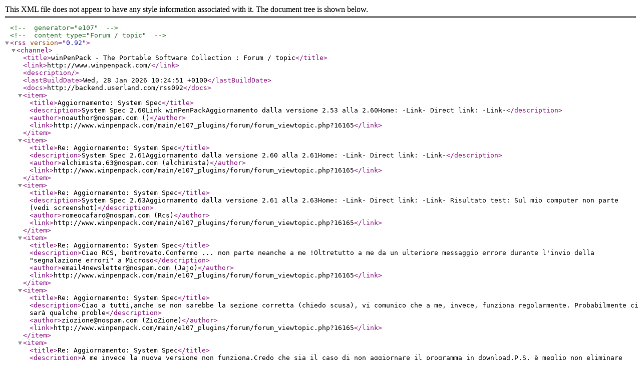

--- FILE ---
content_type: application/xml
request_url: http://www.winpenpack.com/main/e107_plugins/rss_menu/rss.php?8.1.16165
body_size: 1544
content:
<?xml version="1.0" encoding="utf-8" ?>
						<!-- generator="e107" -->
						<!-- content type="Forum / topic" -->
						<rss version="0.92">
						<channel>
						<title>winPenPack - The Portable Software Collection : Forum / topic</title>
						<link>http://www.winpenpack.com/</link>
						<description></description>
						<lastBuildDate>Wed, 28 Jan 2026 10:24:51 +0100</lastBuildDate>
						<docs>http://backend.userland.com/rss092</docs>

							<item>
							<title>Aggiornamento: System Spec</title>
							<description>System Spec 2.60Link winPenPackAggiornamento dalla versione 2.53 alla 2.60Home: -Link- Direct link: -Link-</description>
							<author>noauthor@nospam.com ()</author>
							<link>http://www.winpenpack.com/main/e107_plugins/forum/forum_viewtopic.php?16165</link>
							</item>
							<item>
							<title>Re: Aggiornamento: System Spec</title>
							<description>System Spec 2.61Aggiornamento dalla versione 2.60 alla 2.61Home: -Link- Direct link: -Link-</description>
							<author>alchimista.63@nospam.com (alchimista)</author>
							<link>http://www.winpenpack.com/main/e107_plugins/forum/forum_viewtopic.php?16165</link>
							</item>
							<item>
							<title>Re: Aggiornamento: System Spec</title>
							<description>System Spec 2.63Aggiornamento dalla versione 2.61 alla 2.63Home: -Link- Direct link: -Link- Risultato test: Sul mio computer non parte (vedi screenshot)</description>
							<author>romeocafaro@nospam.com (Rcs)</author>
							<link>http://www.winpenpack.com/main/e107_plugins/forum/forum_viewtopic.php?16165</link>
							</item>
							<item>
							<title>Re: Aggiornamento: System Spec</title>
							<description>Ciao RCS, bentrovato.Confermo ... non parte neanche a me !Oltretutto a me da un ulteriore messaggio errore durante l'invio della "segnalazione errori" a Microso</description>
							<author>email4newsletter@nospam.com (Jajo)</author>
							<link>http://www.winpenpack.com/main/e107_plugins/forum/forum_viewtopic.php?16165</link>
							</item>
							<item>
							<title>Re: Aggiornamento: System Spec</title>
							<description>Ciao a tutti,anche se non sarebbe la sezione corretta (chiedo scusa), vi comunico che a me, invece, funziona regolarmente. Probabilmente ci sarà qualche proble</description>
							<author>ziozione@nospam.com (ZioZione)</author>
							<link>http://www.winpenpack.com/main/e107_plugins/forum/forum_viewtopic.php?16165</link>
							</item>
							<item>
							<title>Re: Aggiornamento: System Spec</title>
							<description>A me invece la nuova versione non funziona.Credo che sia il caso di non aggiornare il programma in download.P.S. è meglio non eliminare questi messaggi, almeno</description>
							<author>winpenpack@nospam.com (Danix)</author>
							<link>http://www.winpenpack.com/main/e107_plugins/forum/forum_viewtopic.php?16165</link>
							</item>
							<item>
							<title>Re: Aggiornamento: System Spec</title>
							<description>Ciao a tutti.Senza mancar di rispetto a ZioZione ... che ci ammonisce per scrivere in questa sezione non corretta ... mi permetto di precisare qui ( chedo scusa</description>
							<author>email4newsletter@nospam.com (Jajo)</author>
							<link>http://www.winpenpack.com/main/e107_plugins/forum/forum_viewtopic.php?16165</link>
							</item>
							<item>
							<title>Re: Aggiornamento: System Spec</title>
							<description>Testato su XP SP2 e su Vista:stesso risultato - NON FUNZIONA -</description>
							<author>maspie_it@nospam.com (zandet2)</author>
							<link>http://www.winpenpack.com/main/e107_plugins/forum/forum_viewtopic.php?16165</link>
							</item>
							<item>
							<title>Re: Aggiornamento: System Spec</title>
							<description>Jajo ha scritto ...Ciao a tutti.Senza mancar di rispetto a ZioZione ... che ci ammonisce per scrivere in questa sezione non corretta ... Ciao Jajo,nessuna manca</description>
							<author>ziozione@nospam.com (ZioZione)</author>
							<link>http://www.winpenpack.com/main/e107_plugins/forum/forum_viewtopic.php?16165</link>
							</item>
							<item>
							<title>Re: Aggiornamento: System Spec</title>
							<description>Ciao a tutti,è solo un tentativo, ma ho dato un'occhiata al sito dell'autore e nell'ultima versione è stata modificata per funzionare meglio con Windows98... </description>
							<author>ziozione@nospam.com (ZioZione)</author>
							<link>http://www.winpenpack.com/main/e107_plugins/forum/forum_viewtopic.php?16165</link>
							</item>
							<item>
							<title>Re: Aggiornamento: System Spec</title>
							<description>System Spec 2.65Aggiornamento dalla versione 2.63 alla 2.65Home: -Link- Direct link: -Link- Risultato test: Anche questa nuova versione sul mio computer non par</description>
							<author>romeocafaro@nospam.com (Rcs)</author>
							<link>http://www.winpenpack.com/main/e107_plugins/forum/forum_viewtopic.php?16165</link>
							</item>
							<item>
							<title>Re: Aggiornamento: System Spec</title>
							<description>Rcs ha scritto ...Risultato test: Anche questa nuova versione sul mio computer non parte.Idem, zero assoluto!</description>
							<author>winpenpack@nospam.com (Danix)</author>
							<link>http://www.winpenpack.com/main/e107_plugins/forum/forum_viewtopic.php?16165</link>
							</item>
							<item>
							<title>Re: Aggiornamento: System Spec</title>
							<description>System Spec 2.75Link winPenPackAggiornamento dalla versione 2.65 alla 2.75Home: -Link- Direct link: -Link- Risultato test: niente da segnalare</description>
							<author>romeocafaro@nospam.com (Rcs)</author>
							<link>http://www.winpenpack.com/main/e107_plugins/forum/forum_viewtopic.php?16165</link>
							</item>
							<item>
							<title>Re: Aggiornamento: System Spec</title>
							<description>System Spec 2.78Link winPenPackAggiornamento dalla versione 2.75 alla 2.78Home: -Link- Direct link: -Link- Risultato test: niente da segnalare</description>
							<author>romeocafaro@nospam.com (Rcs)</author>
							<link>http://www.winpenpack.com/main/e107_plugins/forum/forum_viewtopic.php?16165</link>
							</item>
							<item>
							<title>Re: Aggiornamento: System Spec</title>
							<description>System Spec 2.84Link winPenPackAggiornamento dalla versione 2.78 alla 2.84Home: -Link- Direct link: -Link- Risultato test: niente da segnalare</description>
							<author>romeocafaro@nospam.com (Rcs)</author>
							<link>http://www.winpenpack.com/main/e107_plugins/forum/forum_viewtopic.php?16165</link>
							</item>
							<item>
							<title>Re: Aggiornamento: System Spec</title>
							<description>System Spec 2.87Link winPenPackAggiornamento dalla versione 2.84 alla 2.87Home: -Link- Direct link: -Link- Risultato test: niente da segnalare</description>
							<author>romeocafaro@nospam.com (Rcs)</author>
							<link>http://www.winpenpack.com/main/e107_plugins/forum/forum_viewtopic.php?16165</link>
							</item>
							<item>
							<title>Re: Aggiornamento: System Spec</title>
							<description>System Spec 2.88Link winPenPackAggiornamento dalla versione 2.87 alla 2.88Home: -Link- Direct link: -Link- Risultato test: niente da segnalare</description>
							<author>romeocafaro@nospam.com (Rcs)</author>
							<link>http://www.winpenpack.com/main/e107_plugins/forum/forum_viewtopic.php?16165</link>
							</item>
							<item>
							<title>Re: Aggiornamento: System Spec</title>
							<description>System Spec 2.90Link winPenPackAggiornamento dalla versione 2.88 alla 2.90Home: -Link- Direct link: -Link- Risultato test: niente da segnalare</description>
							<author>romeocafaro@nospam.com (Rcs)</author>
							<link>http://www.winpenpack.com/main/e107_plugins/forum/forum_viewtopic.php?16165</link>
							</item>
							<item>
							<title>Re: Aggiornamento: System Spec</title>
							<description>System Spec 2.91Link winPenPackAggiornamento dalla versione 2.90 alla 2.91Home: -Link- Direct link: -Link- Risultato test: niente da segnalare</description>
							<author>romeocafaro@nospam.com (Rcs)</author>
							<link>http://www.winpenpack.com/main/e107_plugins/forum/forum_viewtopic.php?16165</link>
							</item>
							<item>
							<title>Re: Aggiornamento: System Spec</title>
							<description>System Spec 2.96Link winPenPackAggiornamento dalla versione 2.91 alla 2.96Home: -Link- Direct link: -Link- Risultato test: niente da segnalare</description>
							<author>romeocafaro@nospam.com (Rcs)</author>
							<link>http://www.winpenpack.com/main/e107_plugins/forum/forum_viewtopic.php?16165</link>
							</item>
							<item>
							<title>Re: Aggiornamento: System Spec</title>
							<description>System Spec 3.02Link winPenPackAggiornamento dalla versione 2.96 alla 3.02Home: -Link- Direct link: -Link- --- edit zandet2 ---Risultato test: niente da segnala</description>
							<author>romeocafaro@nospam.com (Rcs)</author>
							<link>http://www.winpenpack.com/main/e107_plugins/forum/forum_viewtopic.php?16165</link>
							</item>
							<item>
							<title>Re: Aggiornamento: System Spec</title>
							<description>System Spec 3.03Link winPenPackAggiornamento dalla versione 3.02 alla 3.03Home: -Link- Direct link: -Link- Risultato test: niente da segnalare</description>
							<author>romeocafaro@nospam.com (Rcs)</author>
							<link>http://www.winpenpack.com/main/e107_plugins/forum/forum_viewtopic.php?16165</link>
							</item>
							<item>
							<title>Re: Aggiornamento: System Spec</title>
							<description>System Spec 3.04Link winPenPackAggiornamento dalla versione 3.03 alla 3.04Home: -Link- Direct link: -Link- Risultato test: niente da segnalare</description>
							<author>romeocafaro@nospam.com (Rcs)</author>
							<link>http://www.winpenpack.com/main/e107_plugins/forum/forum_viewtopic.php?16165</link>
							</item>
							<item>
							<title>Re: Aggiornamento: System Spec</title>
							<description>System Spec 3.05Link winPenPackAggiornamento dalla versione 3.04 alla 3.05Home: -Link- Direct link: -Link- Risultato test: niente da segnalare</description>
							<author>romeocafaro@nospam.com (Rcs)</author>
							<link>http://www.winpenpack.com/main/e107_plugins/forum/forum_viewtopic.php?16165</link>
							</item>
							<item>
							<title>Re: Aggiornamento: System Spec</title>
							<description>System Spec 3.06Link winPenPackAggiornamento dalla versione 3.05 alla 3.06Home: -Link- Direct link: -Link- Risultato test: niente da segnalare</description>
							<author>romeocafaro@nospam.com (Rcs)</author>
							<link>http://www.winpenpack.com/main/e107_plugins/forum/forum_viewtopic.php?16165</link>
							</item>
							<item>
							<title>Re: Aggiornamento: System Spec</title>
							<description>System Spec 3.07Link winPenPackAggiornamento dalla versione 3.06 alla 3.07Home: -Link- Direct link: -Link- Risultato test: niente da segnalare</description>
							<author>romeocafaro@nospam.com (Rcs)</author>
							<link>http://www.winpenpack.com/main/e107_plugins/forum/forum_viewtopic.php?16165</link>
							</item>
							<item>
							<title>Re: Aggiornamento: System Spec</title>
							<description>System Spec 3.08Link winPenPackAggiornamento dalla versione 3.07 alla 3.08Home: -Link- Direct link: -Link- Risultato test: niente da segnalare</description>
							<author>romeocafaro@nospam.com (Rcs)</author>
							<link>http://www.winpenpack.com/main/e107_plugins/forum/forum_viewtopic.php?16165</link>
							</item>
							<item>
							<title>Re: Aggiornamento: System Spec</title>
							<description>System Spec 3.11Link winPenPackAggiornamento dalla versione 3.08 alla 3.11Home: -Link- Direct link: -Link-</description>
							<author>giacomomargarito@nospam.com (eagleman)</author>
							<link>http://www.winpenpack.com/main/e107_plugins/forum/forum_viewtopic.php?16165</link>
							</item>
							<item>
							<title>Re: Aggiornamento: System Spec</title>
							<description>System Spec 3.14Link winPenPackAggiornamento dalla versione 3.11 alla 3.14Home: -Link- Direct link: -Link- Nota. Questa versione è stata rilasciata il l'8 dice</description>
							<author>giacomomargarito@nospam.com (eagleman)</author>
							<link>http://www.winpenpack.com/main/e107_plugins/forum/forum_viewtopic.php?16165</link>
							</item>
						</channel>
						</rss>